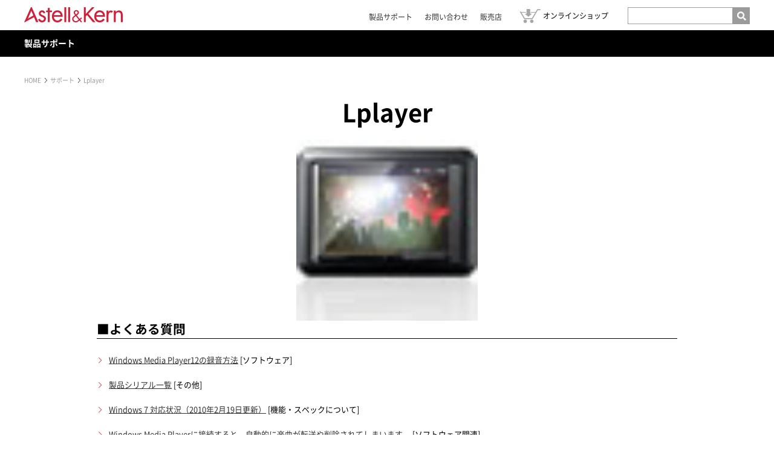

--- FILE ---
content_type: text/html
request_url: https://www.iriver.jp/support/product_39.php
body_size: 5587
content:
<!DOCTYPE html PUBLIC "-//W3C//DTD XHTML 1.0 Transitional//EN" "http://www.w3.org/TR/xhtml1/DTD/xhtml1-transitional.dtd">
<html xmlns="http://www.w3.org/1999/xhtml" lang="ja" xml:lang="ja" class="">

    <head>
        <meta http-equiv="content-language" content="ja" />
        <meta http-equiv="content-type" content="text/html; charset=UTF-8" />
        <meta http-equiv="content-style-type" content="text/css" />
        <meta http-equiv="content-script-type" content="text/javascript" />
        <meta name="viewport" content="width=device-width,maximum-scale=1" />


        <link rel="stylesheet" href="/_css/noto.css?v=180820" type="text/css" media="all" />
        <link rel="stylesheet" href="/_css/common.css?v=180820" type="text/css" media="all" />
        <link rel="stylesheet" href="/_css/component.css?v=200911" type="text/css" media="all" />
        <link rel="stylesheet" href="/_css/default.css?v=180820" type="text/css" media="all" />
        <link rel="stylesheet" href="/_css/global.css?v=180820" type="text/css" media="all" />
        <link rel="stylesheet" href="/_css/entry.css?v=180820" type="text/css" media="all" />
        <link rel="stylesheet" href="/_css/print.css" type="text/css" media="print" />

        <link rel="stylesheet" href="/_css/fontawesome-all.css" type="text/css" media="all">

        <script src="/_js/jquery-1.7.2.min.js" type="text/javascript"></script>
        <script src="/_js/common.js?v=180820" type="text/JavaScript"></script>
        <script src="/_js/smart-crossfade.js?v=180402" type="text/JavaScript"></script>
        <script src="/_js/jquery.matchHeight-min.js" type="text/JavaScript"></script>

        <script src="/_js/bxslider.js" type="text/javascript"></script>
        <link rel="stylesheet" href="/_css/bxslider.css?v=180402" type="text/css" media="all" />

        <meta name="description" content="Astell&Kernの国内向けオフィシャルサイトです。製品情報、サポート情報などを掲載しています。" />
        <meta name="keywords" content="Astell&Kern,iriver,アイリバー,Lyumo,MP3プレーヤー,デジタル,オーディオ,フォトフレーム,音楽, WMA,ogg,フラッシュメモリ,ポータブル,プレーヤー,ミュージック,サンリオ,ディズニー,ミッキー,ミニー,キティ,SANRIO,Disney" />
        <meta name="copyright" content="http:/www.iriver.jp/" />


<title>Lplayer｜お客様サポート｜Astell&Kern</title>

</head>

<body class="full">

<!-- #gWrapper -->
<div id="gWrapper" class="supportpage audio">
<div id="gWrapperInner">




<div id="fb-root"></div>
<script>(function(d, s, id) {
  var js, fjs = d.getElementsByTagName(s)[0];
  if (d.getElementById(id)) return;
  js = d.createElement(s); js.id = id;
  js.src = "//connect.facebook.net/ja_JP/all.js#xfbml=1";
  fjs.parentNode.insertBefore(js, fjs);
}(document, 'script', 'facebook-jssdk'));</script>

<!-- header -->
<div id="header">
    <div class="inner">
        <h1><a href="/"><img src="/_img/master/logo.png" width="163" alt="IRIVER Astell&Kern" class="pc" /><img src="/_img/master/logo_sp.png" alt="IRIVER Astell&Kern" class="sp" /></a></h1>

        <div class="header_navi">

            <!-- subNavi -->
            <ul id="subNavi">
                <li><a href="/support/">製品サポート</a></li>
                <li><a href="/contact/">お問い合わせ</a></li>
                <li><a href="/shop/">販売店</a></li>
            </ul>
            <!-- //subNavi -->

            <div class="shop_link">
                <a href="/#online_shop" class="label_link">オンラインショップ</a>
            </div>

            <!-- searchBox -->
            <div id="searchBox" class="pc">
                <form action="https://www.google.com/cse" id="cse-search-box">
                <p>
                <input type="hidden" name="cx" value="018179058088569292578:whe5gtb28gg" />
                <input type="hidden" name="ie" value="UTF-8" />
                <input type="text" name="q" value="" size="20" class="searchInput" /><input type="submit" name="" alt="検索" class="search_btn" /></p>
                </form>
            </div>
            <!-- //searchBox -->

        </div>

    </div>

    <div class="spmenu">
      <span></span>
      <span></span>
      <span></span>
    </div>
    <!-- #gNavisp -->
    <div id="gNaviSp">
    <ul>
        <li><a href="/#topics" class="label_link">TOPICS</a></li>
        <li><a href="/#news" class="label_link">NEWS</a></li>
        <li><a href="/#special_top" class="label_link">SPECIAL CONTENTS</a></li>
        <li><a href="/#online_shop" class="label_link">ONLINE SHOP<img src="/_img/master/icon_cart.png" width="34" /></a></li>
        <li class="search">
            <div id="searchBox" class="sp">
                <form action="https://www.google.com/cse" id="cse-search-box">
                <p>
                <input type="hidden" name="cx" value="018179058088569292578:whe5gtb28gg" />
                <input type="hidden" name="ie" value="UTF-8" />
                <input type="text" name="q" value="" size="20" class="searchInput" /><input type="submit" name="" alt="検索" class="search_btn" /></p>
                </form>
            </div>
        </li>
    </ul>
    <div class="overlay"></div>
    </div>
    <!-- /#gNaviSp -->

</div>
<!-- //header -->



<div id="makerNavi">
	<div class="inner">
		<div class="logo">
        <a href="/support/">製品サポート</a>
    </div>
	</div>
</div>

<!-- #gContainer -->
<div id="gContainer">


	<!-- contentHeader -->
	<div id="contentHeader">
	<ul id="pathNavi">
	<li><a href="/">HOME</a></li>
	<li><a href="/support/">サポート</a></li>
	<li>Lplayer</li>
	</ul>
	</div>
	<!-- //contentHeader -->

<!-- photo -->
<div class="support_photo">

	<h3>Lplayer</h3>
        <img src="/resources/products/39_0a0e7946fbd70761abae18fbc3b9125eb90888dc.jpg"  alt="" style="width:300px;" />
    
</div>
<!-- //photo -->

<div class=" support_box faq">
<h2>■よくある質問</h2>
<ul class="news mgb40 acs faqScroll">
        <li><span><a href="/support/faq_782.php">Windows Media Player12の録音方法</a> [ソフトウェア]</span></li>
        <li><span><a href="/support/faq_597.php">製品シリアル一覧</a> [その他]</span></li>
        <li><span><a href="/support/faq_774.php">Windows 7 対応状況（2010年2月19日更新）</a> [機能・スペックについて]</span></li>
        <li><span><a href="/support/faq_623.php">Windows Media Playerに接続すると、自動的に楽曲が転送や削除されてしまいます。</a> [ソフトウェア関連]</span></li>
        <li><span><a href="/support/faq_507.php">Windows Media Player11の録音方法</a> [ソフトウェア]</span></li>
        <li><span><a href="/support/faq_506.php">Windows Media Player10の録音方法</a> [ソフトウェア]</span></li>
        <li><span><a href="/support/faq_503.php">プレーヤーの電源が入らない。</a> [電源・充電関連]</span></li>
        <li><span><a href="/support/faq_550.php">テキストファイルが表示できません。文字化けします。</a> [画面表示について]</span></li>
        <li><span><a href="/support/faq_124.php">購入したばかりなのに、電池の持ちが標準の半分しか持ちません。</a> [電源・充電関連]</span></li>
        <li><span><a href="/support/faq_505.php">Windows Media Player9の録音方法</a> [ソフトウェア]</span></li>
        <li><span><a href="/support/faq_678.php">ファームウェアバージョンの確認方法-iriver製品-</a> [ファームウェアアップグレード]</span></li>
        <li><span><a href="/support/faq_58.php">iTunesで録音した音楽ファイルが再生できませせん。</a> [音楽再生関連]</span></li>
        <li><span><a href="/support/faq_201.php">パソコンが8cmサイズのCD-ROMに対応していないためiriver plus3がインストールできません。</a> [ソフトウェア関連]</span></li>
        <li><span><a href="/support/faq_736.php">iriverPlus3/iriverPlus4が起動しません。</a> [ソフトウェア関連]</span></li>
        <li><span><a href="/support/faq_67.php">プレーヤーが反応しなく（フリーズ）なりました。</a> [電源・充電関連]</span></li>
        <li><span><a href="/support/faq_125.php">コンセントから充電をすることは可能ですか？</a> [一般情報]</span></li>
        <li><span><a href="/support/faq_605.php">動画再生ファイル形式一覧</a> [音楽再生・動画再生]</span></li>
        <li><span><a href="/support/faq_80.php">USB充電以外でも充電可能ですか？</a> [操作全般]</span></li>
        <li><span><a href="/support/faq_218.php">iriver plus3を使って動画ファイルを変換する方法を教えてください。</a> [音楽再生・動画再生]</span></li>
        <li><span><a href="/support/faq_108.php">ノンストップCDなどの楽曲を曲間なしで録音したいのですがどうしたらいいですか？</a> [録音方法]</span></li>
        <li><span><a href="/support/faq_486.php">転送した音楽ファイルが文字化けする</a> [画面表示について]</span></li>
        <li><span><a href="/support/faq_572.php">USB認識しない</a> [パソコン認識・転送関連]</span></li>
        <li><span><a href="/support/faq_670.php">インストール中に「Windows ロゴテストに合格していません。」と表示されます。</a> [ソフトウェア関連]</span></li>
        <li><span><a href="/support/faq_196.php">録音した音声ファイル、FM放送をパソコンに保存する方法</a> [操作全般]</span></li>
        <li><span><a href="/support/faq_685.php">iriverPlus3が起動しません。エラーメッセージ「アプリケーションを正しく初期化できませんでした（０ｘｃ０００００２２）」　「iClassM.diiが見つからなかったためこのアプリケーションを開始できませんでした。」</a> [ソフトウェア関連]</span></li>
        <li><span><a href="/support/faq_707.php">iriverPlus3が起動しません。エラーメッセージ「smv.dllが見つからなかったため、アプリケーションを開始できませんでした」</a> [ソフトウェア関連]</span></li>
        <li><span><a href="/support/faq_2.php">DRM WMAとは何ですか？</a> [一般情報]</span></li>
        <li><span><a href="/support/faq_864.php">Windows8 対応状況 （ 2013年01月24日更新 ）</a> [一般情報]</span></li>
        <li><span><a href="/support/faq_680.php">iriverPlus3を使ったアルバムアートの編集方法</a> [機能別各種設定]</span></li>
        <li><span><a href="/support/faq_606.php">FMタイマー録音はできますか？</a> [機能・スペックについて]</span></li>
        <li><span><a href="/support/faq_598.php">製品シリアル（パッケージ）</a> [一般情報]</span></li>
        <li><span><a href="/support/faq_727.php">iriverPlus3にビデオタブがありません。</a> [ソフトウェア関連]</span></li>
        <li><span><a href="/support/faq_686.php">パソコンに接続した時に充電マークが表示しません。充電マークの確認方法</a> [操作全般]</span></li>
        <li><span><a href="/support/faq_498.php">楽曲がunknown表示になる </a> [音楽再生関連]</span></li>
        <li><span><a href="/support/faq_610.php">プログレッシブJPEGに対応していますか。</a> [一般情報]</span></li>
        <li><span><a href="/support/faq_543.php">may be disabledと表示され再生出来ない</a> [音楽再生関連]</span></li>
        <li><span><a href="/support/faq_594.php">ブックマークの削除方法</a> [操作全般]</span></li>
        <li><span><a href="/support/faq_595.php">連続FM録音時間について</a> [機能・スペックについて]</span></li>
        <li><span><a href="/support/faq_767.php">スピーカーの充電がすぐに切れてしまいます。</a> [電源・充電関連]</span></li>
        <li><span><a href="/support/faq_737.php">My iriverからダウンロードした初期データに動画ファイルが入っていません。</a> [その他]</span></li>
    </ul>
</div>



<ul class="supportSubContentsList">
    <li>■<a href="/support/rule.php">製品保証規定</a></li>
    <li>■<a href="/support/repair2.php">故障かな?と思ったら</a></li>
    <li>■<a href="/support/repair.php">修理サービスについて</a></li>
</ul>


<p class="aC mgb25 supporttxt">問題が解決しない場合はサポート・お問い合わせフォームよりお問い合わせ下さい。</p>
<p class="aC"><a href="/support/form.php" class="support_btn">サポート・お問い合わせフォーム</a></p>


</div>
<!-- /#gContainer -->



<div class="pageTop"><a href="#gWrapper" class="label_link"><img src="/_img/master/pagetop.png" width="50" height="50"
            alt="ページトップへ" class="pc" /><img src="/_img/master/pagetop_sp.png" class="sp" /></a></div>

<!-- footer -->
<div id="footer">

    <ul class="sns clearfix">
        <li><a href="https://x.com/AstellnKern_jp" target="_blank"><img src="/_img/master/sns_x.png"
                    width="22"></a></li>
        <li><a href="https://www.facebook.com/iriver.jp" target="_blank"><img src="/_img/master/sns_facebook_secondary.png"
                    width="24"></a></li>
    </ul>
    <div id="footerNavis" class="clearfix">
        <div class="sp_left">
            <ul class="fNavi">
                <li class="level01"><span>製品</span></li>
                <li><a href="/products/#b_1" class="label_link">ポータブルプレーヤー</a></li>
                <li><a href="/products/#b_2" class="label_link">ヘッドホン＆イヤホン</a></li>
                <li><a href="/products/#b_3" class="label_link">ホームオーディオ</a></li>
                <li><a href="/products/#b_6" class="label_link">その他</a></li>
            </ul>
            <ul class="fNavi">
                <li class="level02 mgt0"><a href="/support/">製品サポート</a></li>
                <li class="level02"><a href="/contact/">お問い合わせ</a></li>
                <li class="level01 pc"><span>Astell&amp;Kern公式直販サイト</span></li>
                <li class="pc"><a href="http://www.akiba-eshop.jp/" target="_blank">アキハバラe市場</a></li>
                <li class="pc"><a href="http://www.rakuten.co.jp/akiba-eshop/" target="_blank">アキハバラe市場 楽天市場支店</a></li>
            </ul>
        </div>
        <div class="sp_right">
            <ul class="fNavi sp">
                <li class="level01"><span>Astell&amp;Kern公式直販サイト</span></li>
                <li><a href="http://www.akiba-eshop.jp/" target="_blank">アキハバラe市場</a></li>
                <li><a href="http://www.rakuten.co.jp/akiba-eshop/" target="_blank">アキハバラe市場 楽天市場支店</a></li>
            </ul>
            <ul class="fNavi mgr0">
                <li class="level01"><span>プレスルーム</span></li>
                <li><a href="/press/contact.php">広報へのお問い合わせ</a></li>
                <li><a href="/press/dl.php">製品画像ダウンロード</a></li>
                <li class="level02"><a href="/policy/">ご利用案内</a></li>
                <li class="level02"><a href="/company/">会社情報</a></li>
            </ul>
        </div>
    </div>

    <div class="copy">Copyright © aiuto, All rights reserved. </div>

</div>
<!-- //footer -->

<div class="gray"></div>


<script src="https://ssl.google-analytics.com/urchin.js" type="text/javascript">

</script>

<script type="text/javascript">
_uacct = "UA-2227828-4";

urchinTracker();
</script>


<!-- Global site tag (gtag.js) - Google Analytics -->
<script async src=https://www.googletagmanager.com/gtag/js?id=G-NMPNLB14PX></script>
<script>
window.dataLayer = window.dataLayer || [];

function gtag() {
    dataLayer.push(arguments);
}
gtag('js', new Date());

gtag('config', 'G-NMPNLB14PX');
</script>

<!-- Google Tracker -->

<script type="text/javascript">
var gaJsHost = (("https:" == document.location.protocol) ? "https://ssl." : "http://www.");

document.write(unescape("%3Cscript src='" + gaJsHost +
    "google-analytics.com/ga.js' type='text/javascript'%3E%3C/script%3E"));
</script>

<script type="text/javascript">
try {

    var pageTracker = _gat._getTracker("UA-2227828-5");

    pageTracker._trackPageview();

} catch (err) {}
</script>

<!-- Google tracker -->





</div>
</div>
<!-- /#gWrapper -->


<script type="text/javascript" >
<!--
youAreHere("navi02");
//-->
</script>

</body>
</html>

--- FILE ---
content_type: text/css
request_url: https://www.iriver.jp/_css/default.css?v=180820
body_size: 3668
content:
@charset "utf-8";
/*
 * default.css
 *
 *  version --- 1.0
 *  updated --- 2012/09/1
 */

/* Reset
------------------------------------------------------------------*/
html{
	overflow-y:scroll;
}

html, body, div, span, applet, object, iframe,
h1, h2, h3, h4, h5, h6, p, blockquote, pre,
a, abbr, acronym, address, big, cite, code,
del, dfn, em, font, img, ins, kbd, q, s, samp,
small, strike, strong, sub, sup, tt, var,
b, u, i, center,
dl, dt, dd, ol, ul, li,
fieldset, form, label, legend,
table, caption, tbody, tfoot, thead, tr, th, td {
	margin: 0;
	padding: 0;
	font-weight: normal;
	font-style: normal;
}


/* font reset */
body{
	font:13px/1.331 'Noto Sans Japanese', "ヒラギノ角ゴPro W3", "Hiragino Kaku Gothic Pro", Osaka, "メイリオ", Meiryo, "ＭＳ Ｐゴシック", "MS PGothic", Arial, Helvetica, Verdana, sans-serif;
	/*font:13px/1.231 arial,helvetica,clean,sans-serif;*/
	*font-size:small;
	*font:x-small;
	padding: 50px 0 0px 0;

}

* html body {	/* for IF6 */
	font-family: "ＭＳ Ｐゴシック","MS PGothic",Sans-Serif;
	overflow: hidden;
}
* html div#gContainer{
	height: 100%;
	overflow: auto;
}
ul{
	*list-style-position: outside !important;
}

select,input,button,textarea{
	font:99% arial,helvetica,clean,sans-serif;
}


pre,code,kbd,samp,tt{
	font-family:monospace;
	*font-size:108%;
	line-height:100%;
}


/* font size ---*/
#gWrapper{
	font-size:100%;
	line-height: 1.7;
}

p, blockquote, pre, dl, ol, ul, th, td{
	font-size:99%;
}
ul, ol, dl{
	list-style-position: outside;
}
.supp{
	font-size:85%;
}

h1 p, h2 p, h3 p, h4 p, h5 p, h6 p, p p, blockquote p, pre p, dl p, ol p, ul p, th p, td p, dd p, dt p{
	font-size:100%;
}

h1, h2, h3, h4, h5, h6 {
	font-family: 'Noto Sans Japanese bold';
	font-weight: bold;
}
.fs10{ font-size:80%}

.fs11{ font-size:85%}
.fs12{ font-size:93%}
.fs13{ font-size:100%}
.fs14{ font-size:108%}
.fs15{ font-size:116%}
.fs16{ font-size:123.1%}
.fs17{ font-size:131%}
.fs18{ font-size:138.5%}
.fs19{ font-size:146.5%}
.fs20{ font-size:153.9%}
.fs21{ font-size:161.6%}
.fs22{ font-size:167%}
.fs23{ font-size:174%}
.fs24{ font-size:182%}
.fs25{ font-size:189%}
.fs26{ font-size:197%}


/* Base Link
------------------------------------------------------------------*/
a{
	color:#333333;
	text-decoration: none;
}

a:hover{
	color:#cf1f39;
	text-decoration:none;
}

a.underline{
	text-decoration:underline;
}

a.underline:hover{
	text-decoration:none;
}

a.uNone{
	text-decoration:none ! important;
}
a.uLine{
	text-decoration:underline ! important;
}

active,
a:focus{
	outline:none;
}

/*Image Hover*/
a:hover img.hover,
span:hover img.hover{
	opacity:0.8;
	filter:alpha(opacity=80);
	-ms-filter: "alpha( opacity=80 )";
}


/* Basic elements
------------------------------------------------------------------*/
img {
	border: none;
	-ms-interpolation-mode: bicubic; /* IE7 Resize with html */
}

img {
	border: none;
	-ms-interpolation-mode: bicubic; /* IE7 Resize with html */
	max-width: 100%;
	height: auto;
	}

a:hover img {
	opacity: .5;
	-webkit-opacity: .5;
	-moz-opacity: .5;
	filter: alpha(opacity=50);	/* IE lt 8 */
	-ms-filter: "alpha(opacity=50)"; /* IE 8 */
}

a:hover img.swap {
	opacity: 1;
	-webkit-opacity: 1;
	-moz-opacity: 1;
	filter: alpha(opacity=100);	/* IE lt 8 */
	-ms-filter: "alpha(opacity=100)"; /* IE 8 */
}

a img {
	-webkit-transition: opacity .5s ease-out;
	-moz-transition: opacity .5s ease-out;
	-ms-transition: opacity .5s ease-out;
	transition: opacity .5s ease-out;
}
a img.swap {
	-webkit-transition: opacity 0s ease-out;
	-moz-transition: opacity 0s ease-out;
	-ms-transition: opacity 0s ease-out;
	transition: opacity 0s ease-out;
}

strong{
	font-family: 'Noto Sans Japanese bold';
	font-weight:bold;
}

strong.red{
	font-family: 'Noto Sans Japanese bold';
	font-weight:bold;
	color:#cc0000;
}

em{
	font-family: 'Noto Sans Japanese bold';
	font-weight:bold;
}

div {
	box-sizing: border-box;
}

p{
	margin:0 0 15px 0;
}
ul{
	margin:0 0 0px 0;
	list-style: none;
}
dl{
	margin:0 0 0px 0;
}
dl dt{
	margin:0 0 0px 0;
}
dl dt a{
	font-family: 'Noto Sans Japanese bold';
	font-weight: bold;
}
dl dd{
	margin:0 0 0px 0px;
}

hr {
   border-color: #ccc;
   border-style: dotted;
   border-width: 1px 0px 0px 0px;
   height: 1px;
   margin:30px 0 ! important;
}

hr.solid{
   border-style: solid;
}

.vM{
	vertical-align:middle;
}

table {
	border-collapse:collapse;
	border-spacing:0;
	empty-cells:show;
	font-size:inherit;
	font:100%;
}

/* clearfix */
.clearfix:after {
  visibility: hidden;
  display: block;
  font-size: 0;
  content: " ";
  clear: both;
  height: 0;
}
* html .clearfix {zoom: 1;}
*:first-child+html .clearfix {zoom: 1;}


.note{
	padding-left:12px;
	text-indent:-12px;
}



/* Form */
input{
}

select option{
	padding-right:15px;
}

* html select option{
	padding-right:0;
	_padding-right:15px;
}

label{
	cursor: pointer;
}

fieldset{
	border:none;
}




/* Snippet
------------------------------------------------------------------*/
img.b,
img.boxPart,
.b{
	display:block;
}

th,td{
	vertical-align: top;
	text-align:left;
}

.floatRight,
.fR{
	float:right;
	display:inline;
}

.floatLeft,
.fL{
	float:left;
	display:inline;
}

.ul-fL li{
	float:left;
	display:inline;
}
.ul-fR li{
	float:right;
	display:inline;
}


.leftImg,
.iL{
	float:left;
	display:inline;
	margin:0 10px 5px 0;
}

.rightImg,
.iR{
	float:right;
	display:inline;
	margin:0 0 5px 10px;
}


.clear,
.clearCol{
	clear: both;
	font: 1px/1px monospace;
}

.alignRight,
.aR{
	text-align:right;
}

.alignCenter,
.aC{
	text-align:center;
}

.alignLeft,
.aL{
	text-align:left !important;
}

.none{
	display:none;
}
.relative{
	position:relative;
}
.absolute{
	position:absolute;
}


/* width */
.w10{
	width: 10px;
}
.w30{
	width: 30px;
}
.w50{
	width: 50px;
}
.w100{
	width: 100px;
}
.p10{
	width:10% !important;
}
.p20{
	width:20% !important;
}
.p30{
	width:30% !important;
}
.p40{
	width:40% !important;
}
.p50{
	width:50% !important;
}
.p80{
	width:80%;
}
.p100{
	width:100%;
}

/* font-size */
.fs10{ font-size:80%}
.fs11{ font-size:85%}
.fs12{ font-size:93%}
.fs13{ font-size:100%}
.fs14{ font-size:108%}
.fs15{ font-size:116%}
.fs16{ font-size:123.1%}
.fs17{ font-size:131%}
.fs18{ font-size:138.5%}
.fs19{ font-size:146.5%}
.fs20{ font-size:153.9%}
.fs21{ font-size:161.6%}
.fs22{ font-size:167%}
.fs23{ font-size:174%}
.fs24{ font-size:182%}
.fs25{ font-size:189%}
.fs26{ font-size:197%}

/* margin */
.mgl0{margin-left:0px   !important;}
.mgl5{margin-left:5px   !important;}
.mgl10{margin-left:10px   !important;}
.mgl15{margin-left:15px   !important;}
.mgl20{margin-left:20px   !important;}
.mgl25{margin-left:25px   !important;}
.mgl30{margin-left:30px   !important;}
.mgl35{margin-left:35px   !important;}
.mgl40{margin-left:40px   !important;}
.mgl45{margin-left:45px   !important;}
.mgl50{margin-left:50px   !important;}
.mgl55{margin-left:55px   !important;}
.mgl60{margin-left:60px   !important;}
.mgl65{margin-left:65px   !important;}
.mgl70{margin-left:70px   !important;}
.mgl75{margin-left:75px   !important;}
.mgl80{margin-left:80px   !important;}
.mgl85{margin-left:85px   !important;}
.mgl90{margin-left:90px   !important;}
.mgl95{margin-left:95px   !important;}
.mgl100{margin-left:100px   !important;}

.mgr0{margin-right:0px   !important;}
.mgr5{margin-right:5px   !important;}
.mgr10{margin-right:10px   !important;}
.mgr15{margin-right:15px   !important;}
.mgr20{margin-right:20px   !important;}
.mgr25{margin-right:25px   !important;}
.mgr30{margin-right:30px   !important;}
.mgr35{margin-right:35px   !important;}
.mgr40{margin-right:40px   !important;}
.mgr45{margin-right:45px   !important;}
.mgr50{margin-right:50px   !important;}
.mgr55{margin-right:55px   !important;}
.mgr60{margin-right:60px   !important;}
.mgr65{margin-right:65px   !important;}
.mgr70{margin-right:70px   !important;}
.mgr75{margin-right:75px   !important;}
.mgr80{margin-right:80px   !important;}
.mgr85{margin-right:85px   !important;}
.mgr90{margin-right:90px   !important;}
.mgr95{margin-right:95px   !important;}
.mgr100{margin-right:100px   !important;}

.mgrM5{margin-right:-5px   !important;}
.mgrM10{margin-right:-10px   !important;}
.mgrM15{margin-right:-15px   !important;}
.mgrM20{margin-right:-20px   !important;}
.mgrM25{margin-right:-25px   !important;}
.mgrM30{margin-right:-30px   !important;}
.mgrM35{margin-right:-35px   !important;}
.mgrM40{margin-right:-40px   !important;}
.mgrM45{margin-right:-45px   !important;}
.mgrM50{margin-right:-50px   !important;}
.mgrM55{margin-right:-55px   !important;}
.mgrM60{margin-right:-60px   !important;}
.mgrM65{margin-right:-65px   !important;}
.mgrM70{margin-right:-70px   !important;}
.mgrM75{margin-right:-75px   !important;}
.mgrM80{margin-right:-80px   !important;}
.mgrM85{margin-right:-85px   !important;}
.mgrM90{margin-right:-90px   !important;}
.mgrM95{margin-right:-95px   !important;}
.mgrM100{margin-right:-100px   !important;}

.mgt0{margin-top:0px   !important;}
.mgt5{margin-top:5px   !important;}
.mgt10{margin-top:10px   !important;}
.mgt15{margin-top:15px   !important;}
.mgt20{margin-top:20px   !important;}
.mgt25{margin-top:25px   !important;}
.mgt30{margin-top:30px   !important;}
.mgt35{margin-top:35px   !important;}
.mgt40{margin-top:40px   !important;}
.mgt45{margin-top:45px   !important;}
.mgt50{margin-top:50px   !important;}
.mgt55{margin-top:55px   !important;}
.mgt60{margin-top:60px   !important;}
.mgt65{margin-top:65px   !important;}
.mgt70{margin-top:70px   !important;}
.mgt75{margin-top:75px   !important;}
.mgt80{margin-top:80px   !important;}
.mgt85{margin-top:85px   !important;}
.mgt90{margin-top:90px   !important;}
.mgt95{margin-top:95px   !important;}
.mgt100{margin-top:100px   !important;}

.mgb0{margin-bottom:0px   !important;}
.mgb5{margin-bottom:5px   !important;}
.mgb10{margin-bottom:10px   !important;}
.mgb15{margin-bottom:15px   !important;}
.mgb20{margin-bottom:20px   !important;}
.mgb25{margin-bottom:25px   !important;}
.mgb30{margin-bottom:30px   !important;}
.mgb35{margin-bottom:35px   !important;}
.mgb40{margin-bottom:40px   !important;}
.mgb45{margin-bottom:45px   !important;}
.mgb50{margin-bottom:50px   !important;}
.mgb55{margin-bottom:55px   !important;}
.mgb60{margin-bottom:60px   !important;}
.mgb65{margin-bottom:65px   !important;}
.mgb70{margin-bottom:70px   !important;}
.mgb75{margin-bottom:75px   !important;}
.mgb80{margin-bottom:80px   !important;}
.mgb85{margin-bottom:85px   !important;}
.mgb90{margin-bottom:90px   !important;}
.mgb95{margin-bottom:95px   !important;}
.mgb100{margin-bottom:100px   !important;}

.mg0{margin:0px   !important;}
.mg5{margin:5px   !important;}
.mg10{margin:10px   !important;}
.mg15{margin:15px   !important;}
.mg20{margin:20px   !important;}
.mg25{margin:25px   !important;}
.mg30{margin:30px   !important;}
.mg35{margin:35px   !important;}
.mg40{margin:40px   !important;}
.mg45{margin:45px   !important;}
.mg50{margin:50px   !important;}


/* padding */
.pdl0{padding-left:0px   !important;}
.pdl5{padding-left:5px   !important;}
.pdl10{padding-left:10px   !important;}
.pdl15{padding-left:15px   !important;}
.pdl20{padding-left:20px   !important;}
.pdl25{padding-left:25px   !important;}
.pdl30{padding-left:30px   !important;}
.pdl35{padding-left:35px   !important;}
.pdl40{padding-left:40px   !important;}
.pdl45{padding-left:45px   !important;}
.pdl50{padding-left:50px   !important;}
.pdl55{padding-left:55px   !important;}
.pdl60{padding-left:60px   !important;}
.pdl65{padding-left:65px   !important;}
.pdl70{padding-left:70px   !important;}
.pdl75{padding-left:75px   !important;}
.pdl80{padding-left:80px   !important;}
.pdl85{padding-left:85px   !important;}
.pdl90{padding-left:90px   !important;}
.pdl95{padding-left:95px   !important;}
.pdl100{padding-left:100px   !important;}

.pdr0{padding-right:0px   !important;}
.pdr5{padding-right:5px   !important;}
.pdr10{padding-right:10px   !important;}
.pdr15{padding-right:15px   !important;}
.pdr20{padding-right:20px   !important;}
.pdr25{padding-right:25px   !important;}
.pdr30{padding-right:30px   !important;}
.pdr35{padding-right:35px   !important;}
.pdr40{padding-right:40px   !important;}
.pdr45{padding-right:45px   !important;}
.pdr50{padding-right:50px   !important;}
.pdr55{padding-right:55px   !important;}
.pdr60{padding-right:60px   !important;}
.pdr65{padding-right:65px   !important;}
.pdr70{padding-right:70px   !important;}
.pdr75{padding-right:75px   !important;}
.pdr80{padding-right:80px   !important;}
.pdr85{padding-right:85px   !important;}
.pdr90{padding-right:90px   !important;}
.pdr95{padding-right:95px   !important;}
.pdr100{padding-right:100px   !important;}

.pdt0{padding-top:0px   !important;}
.pdt5{padding-top:5px   !important;}
.pdt10{padding-top:10px   !important;}
.pdt15{padding-top:15px   !important;}
.pdt20{padding-top:20px   !important;}
.pdt25{padding-top:25px   !important;}
.pdt30{padding-top:30px   !important;}
.pdt35{padding-top:35px   !important;}
.pdt40{padding-top:40px   !important;}
.pdt45{padding-top:45px   !important;}
.pdt50{padding-top:50px   !important;}
.pdt55{padding-top:55px   !important;}
.pdt60{padding-top:60px   !important;}
.pdt65{padding-top:65px   !important;}
.pdt70{padding-top:70px   !important;}
.pdt75{padding-top:75px   !important;}
.pdt80{padding-top:80px   !important;}
.pdt85{padding-top:85px   !important;}
.pdt90{padding-top:90px   !important;}
.pdt95{padding-top:95px   !important;}
.pdt100{padding-top:100px   !important;}

.pdb0{padding-bottom:0px   !important;}
.pdb5{padding-bottom:5px   !important;}
.pdb10{padding-bottom:10px   !important;}
.pdb15{padding-bottom:15px   !important;}
.pdb20{padding-bottom:20px   !important;}
.pdb25{padding-bottom:25px   !important;}
.pdb30{padding-bottom:30px   !important;}
.pdb35{padding-bottom:35px   !important;}
.pdb40{padding-bottom:40px   !important;}
.pdb45{padding-bottom:45px   !important;}
.pdb50{padding-bottom:50px   !important;}
.pdb55{padding-bottom:55px   !important;}
.pdb60{padding-bottom:60px   !important;}
.pdb65{padding-bottom:65px   !important;}
.pdb70{padding-bottom:70px   !important;}
.pdb75{padding-bottom:75px   !important;}
.pdb80{padding-bottom:80px   !important;}
.pdb85{padding-bottom:85px   !important;}
.pdb90{padding-bottom:90px   !important;}
.pdb95{padding-bottom:95px   !important;}
.pdb100{padding-bottom:100px   !important;}

.pd0{padding:0px   !important;}
.pd5{padding:5px   !important;}
.pd10{padding:10px   !important;}
.pd15{padding:15px   !important;}
.pd20{padding:20px   !important;}
.pd25{padding:25px   !important;}
.pd30{padding:30px   !important;}
.pd35{padding:35px   !important;}
.pd40{padding:40px   !important;}
.pd45{padding:45px   !important;}
.pd50{padding:50px   !important;}


--- FILE ---
content_type: text/css
request_url: https://www.iriver.jp/_css/entry.css?v=180820
body_size: 2426
content:
.entry {
	margin-top:15px;
}

.entry a{
	text-decoration:underline;
}

.entry a:hover{
	text-decoration:none;
}
.entry h3 {
    box-sizing: border-box;
	background-image: none;
	font-size: 18px;
	margin-bottom: 15px;
	border-left: 7px solid #000;
	padding: 5px 0 5px 10px;
	line-height: 1.4;
	padding-bottom: 0\9; /* IE10以下 */
	padding-top: 8px\9; /* IE10以上 */
}
.entry h4 {
	margin:15px 0;
	border-bottom:1px solid #cccccc;
	font-size:108%;
	font-weight:bold;
	clear:both;
}

.entry h5 {
	font-size:108%;
	font-weight:bold;
	margin-bottom:10px;
	color:#b5b5b5;
}
.entry strong span{
	font-weight:bold;
}

.entry em{
	font-style:italic;
	font-weight:normal;
}
.entry ul li{
	list-style-type:disc;
	margin:5px 0 0 26px;
}
.entry ol li{
	margin:5px 0 0 30px;
}

.entry table caption{
	text-align:left;
	padding:5px;
}
.entry table th{
	background-color:#E7E7E7;
	border-collapse:collapse;
	border-color: #999;
	padding:5px;
}

.entry table td{
	border-collapse:collapse;
	border-color:#CCC;
	padding:5px;
}
@media only screen and (max-width: 767px) {
	.entry img{
		max-width: 100%;
		height: auto !important;
	}
	.entry table{
		width: 100% !important;
	}
	.entry table th,.entry table td{
		font-size: 0.7rem;
		white-space: normal !important;
	}
	.entry iframe{
		width: 100%;
		height: auto;
	}
	.entry .responsive table {
		width: 100%;
		border: 2px solid #666;
		border-top: none;
	}
	.entry .responsive table th,.entry .responsive table td {
		display: block;
		border-bottom: none;
		border-left: none;
		border-right: none;
	}
	.entry .responsive table tr > *:first-child {
		background-color: #eee;
		border-top: 2px solid #666;
		font-weight: bold;
	}
}

/* For modern browsers */
.freeArea:before,
.freeArea:after {
    content:"";
    display:block;
    overflow:hidden;
}

.freeArea:after {
    clear:both;
}

/* For IE 6/7 (trigger hasLayout) */
.freeArea {
    zoom:1;
}

/* AK100 */
.freeArea img{
	margin-right:8px;
}
.pdf {
	width:220px;
	border:1px solid #666666;
	padding:10px;
	font-size:80%;
	color:#ffffff;
	margin-left:auto;
	margin-right:auto;
}
.iconArea{
	margin-top:30px;
}
.iconArea img{
	float:left;
}
.pdf {
	float:right;
}
.rightBox {
	float:right;
	width:340px;
	margin-left:20px;
}
.leftBox {
	float:left;
	width:300px;
	margin-right:20px;
}
@media only screen and (max-width: 767px) {
	.rightBox {
		float:none;
		width:100%;
		margin:0 0 15px 0;
	}
	.leftBox {
		float:none;
		width:100%;
		margin:0 0 15px 0;
	}
}
.AK strong, .medialist strong{
	color:#FFF !important;
}
.AK a{
	color:#EB8A32 !important;
}
.AK th{
	background-color:#333333 !important;
}
.AK td{
	background-color:#666666 !important;
}
.ak h3{
	background:none;
	color: #E6465F;
	border-bottom:1px solid #666666;
	border-left:none;
	font-weight:bold;
	font-size:122%;
	padding-left:0;
	padding-bottom:0;
}

.AK h4{
	border:none;
	border-left:5px solid #EB8A32;
	padding-left:10px;
	border-bottom:none;
}
.AK h5{
	color: #F3DA9E;
}


.AK .border {
	border:4px solid #666666;
	padding:10px 15px;
}
.AK .disc {
	float:left;
	width:500px;
}
.AK .download dt{
	float:left;
	width:400px;
}
.AK .download dd{
	float:left;
	width:400px;
}
.AK .download li{
	float:left;
	list-style:none;
}
@media only screen and (max-width: 767px) {
	.AK .disc {
		float:none;
		width:100%;
	}
	.AK .download dt{
		float:none;
		width:100%;
	}
	.AK .download dd{
		float:none;
		width:100%;
	}
	.AK .download li{
		float:none;
	}
}

.AK .setBox {
	width:270px;
	float:left;
	margin-right:20px;
}
.AK .setBox img{
	margin-bottom:10px;
}
.AK .setBox2 {
	width:480px;
	float:left;
	margin-bottom:20px;
	font-size:88%;
	border:1px solid #999999;
	padding:10px;
}
.AK .setBox2 p{
	margin-bottom:0;
}
@media only screen and (max-width: 767px) {
	.AK .setBox {
		width:100%;
		float:none;
		margin-right:0;
	}
	.AK .setBox img{
		margin-bottom:10px;
	}
	.AK .setBox2 {
		width:100%;
		float:none;
	}
	.AK .setBox2 p{
		margin-bottom:0;
	}
}

.medialist dt{
	float:left;
	clear:left;
	margin:0 20px 20px 0;
}
.medialist dd{
	min-height:90px;
}
.medialist a{
	color:#EB8A32 !important;
}
dd{
	margin-bottom:20px !important;
}

.border_pr {
	border: 1px #999999 solid;
	border-collapse: collapse;
	font-weight: bold;
	padding: 4px;
}


.ak .layout td,
.ak .layout th{
	background:#000 ! important;
}

.ak strong{
	color:#fff;
}

.entry table.layout,
.entry table.layout td,
.entry table.layout th{
	border:none;
	padding:0;
}





.entry .float_l{
	float:left;
	display:inline;
}


.et_leftImg{
	float:left;
	display: inline;
	margin: 0 10px 5px 0;
}

.et_rightImg{
	float:right;
	display: inline;
	margin: 0 0px 5px 10px;
}
@media only screen and (max-width: 767px) {
	.et_leftImg{
		float:none;
		display: block;
		margin: 0 auto 20px auto;
	}
	.et_rightImg{
		float:none;
		display: block;
		margin: 0 auto 20px auto;
	}
	.et_leftImg img,.et_rightImg img{
		max-width: 100%;
		height: auto;
	}
}

.et_box01{
	border: 1px solid #ccc;
	padding: 10px;
	margin: 0 0 20px 0;
}

.ak .et_box01{
	border: 1px solid #fff;
	padding: 10px;
	margin: 0 0 20px 0;
}

.et_ColBox{

}



.et_imgSideTxt{
	overflow: hidden;
}

.et_cols{
	margin:0 -20px 30px 0;
	width: 690px;
}

.et_colsIn{
	width: 710px;
	overflow: hidden;
	_zoom: 1;
}

.et_cols .col{
	float:left;
	display: inline;
	margin:0 20px 0 0;
}

.et_cols.col2 .col{
	width:305px;
}

.et_cols.col3 .col{
	width:196px;
}

.et_cols.col4 .col{
	width:142px;
}
@media only screen and (max-width: 767px) {
	.et_cols{
		margin:0 auto 20px auto;
		width: 100%;
	}
	.et_colsIn{
		width: 100%;
	}
	.bg_2 .et_colsIn{
		width: 100%;
	}
	.et_cols .col{
		float:none;
		display: block;
		margin:0 0 10px 0;
	}

	.et_cols.col2 .col{
		width:100%;
	}

	.et_cols.col3,.et_cols.col4 {
		display: -webkit-box;
		display: -ms-flexbox;
		display: -webkit-flex;
		display: flex;
		-ms-flex-wrap: wrap;
		-webkit-flex-wrap: wrap;
		flex-wrap: wrap;
		justify-content: space-between;
	}
	.et_cols.col3 .col,.et_cols.col4 .col{
		width:49%;
	}
}

#gMainBody.full .et_cols{
	margin:0 -20px 30px 0;
  width:950px;
}
#gMainBody.full .et_colsIn{
	width: auto;
}
#gMainBody.full .et_cols.col2{
	width:950px;
	margin:0 -40px 30px 0;
}
#gMainBody.full .et_cols.col2 .et_colsIn{
	width: 990px;
}
#gMainBody.full .et_cols.col2 .col{
	width:455px;
	margin:0 40px 0 0;
}
#gMainBody.full .et_cols.col3{
	width:950px;
	margin:0 -25px 30px 0;
}
#gMainBody.full .et_cols.col3 .et_colsIn{
	width: 975px;
}
#gMainBody.full .et_cols.col3 .col{
	width:300px;
	margin:0 25px 0 0;
}
#gMainBody.full .et_cols.col4{
	width:950px;
	margin:0 -20px 30px 0;
}
#gMainBody.full .et_cols.col4 .et_colsIn{
	width: 970px;
}
#gMainBody.full .et_cols.col4 .col{
	width:222px;
	margin:0 20px 0 0;
}

body.ak #gMainBody.full .et_cols{
	margin:0 -20px 30px 0;
	width:930px;
}
body.ak #gMainBody.full .et_colsIn{
	width:950px;
}
body.ak #gMainBody.full .et_cols .col{
	float:left;
	display: inline;
	margin:0 20px 0 0;
}
body.ak #gMainBody.full .et_cols.col2{
	width:930px;
	margin:0 -20px 30px 0;
}
body.ak #gMainBody.full .et_cols.col2 .et_colsIn{
	width: 950px;
}
body.ak #gMainBody.full .et_cols.col2 .col{
	width:455px;
	margin:0 20px 0 0;
}
body.ak #gMainBody.full .et_cols.col3{
	width:930px;
	margin:0 -10px 30px 0;
}
body.ak #gMainBody.full .et_cols.col3 .et_colsIn{
	width: 940px;
}
body.ak #gMainBody.full .et_cols.col3 .col{
	width:300px;
	margin:0 10px 0 0;
}
body.ak #gMainBody.full .et_cols.col4{
	width:930px;
	margin:0 -14px 30px 0;
}
body.ak #gMainBody.full .et_cols.col4 .et_colsIn{
	width: 944px;
}
body.ak #gMainBody.full .et_cols.col4 .col{
	width:222px;
	margin:0 14px 0 0;
}
@media only screen and (max-width: 767px) {
	.full .et_cols{
		margin:0 auto 20px auto;
		width: 100% !important;
	}

	.full .et_colsIn{
		width: 100% !important;
	}

	.full .bg_2 .et_colsIn{
		width: 100% !important;
	}

	.full .et_cols .col{
		float:none !important;
		display: block !important;
		margin:0 0 10px 0 !important;
	}

	.full .et_cols.col2 .col{
		width: 100% !important;
	}

	.full .et_cols.col3 .col{
		width: 100% !important;
	}

	/*写真を並べるレイアウト用に4Columnのみ特殊*/
	.full .et_cols.col4{
		display: -webkit-box;
		display: -ms-flexbox;
		display: -webkit-flex;
		display: flex;
		-ms-flex-wrap: wrap;
		-webkit-flex-wrap: wrap;
		flex-wrap: wrap;
		justify-content: space-between;
	}

	.full .et_cols.col4 .col{
		width:49% !important;
		margin-right: 0 !important;
	}
}

.AK70MKIIImgs{
    margin:30px 0 0 0;
}

.AK70MKIIImgs p{
    float:left;
    margin-right:40px;
}


--- FILE ---
content_type: text/css
request_url: https://www.iriver.jp/_css/print.css
body_size: 97
content:
@charset "utf-8";
/*
 * print.css
 *
 *  version --- 1.0
 *  updated --- 2012/06/13
 */


--- FILE ---
content_type: application/javascript
request_url: https://www.iriver.jp/_js/common.js?v=180820
body_size: 4197
content:
//---------------------------------------------------------------
// ++common.js++
//---------------------------------------------------------------
//POPUP ############

//�ėpPOPUP
//<a href="javascript:popUp('url','�^�C�g��','toolbar=no,location=no,status=no,menubar=yes,scrollbars=yes,resizable=no,width=678,height=750')" >�J��</a>
function popUp(theURL,winName,features) {
	window.open(theURL,winName,features);
}
function popUp01(){
	window.open('url','','toolbar=no,location=no,status=no,menubar=yes,scrollbars=yes,resizable=no,width=620,height=570');
}


//PAGETOP ############

jQuery(document).ready(function(){
	if ($(window).width() > 768) {
		jQuery('a[href*=#]').click(function() {
				if (location.pathname.replace(/^\//,'') == this.pathname.replace(/^\//,'') && location.hostname == this.hostname) {
						var $target = jQuery(this.hash);
						$target = $target.length && $target || jQuery('[name=' + this.hash.slice(1) +']');
						if ($target.length) {
								var targetOffset = $target.offset().top -100;
								jQuery('html,body').animate({ scrollTop: targetOffset }, 1200, 'quart');
								return false;
						}
				}
		});
    jQuery.easing.quart = function (x, t, b, c, d) {
  	  return -c * ((t=t/d-1)*t*t*t - 1) + b;
  	};
	} else {
		jQuery('a[href*=#]').click(function() {
				if (location.pathname.replace(/^\//,'') == this.pathname.replace(/^\//,'') && location.hostname == this.hostname) {
						var $target = jQuery(this.hash);
						$target = $target.length && $target || jQuery('[name=' + this.hash.slice(1) +']');
						if ($target.length) {
								var targetOffset = $target.offset().top -50;
								jQuery('html,body').animate({ scrollTop: targetOffset }, 1200, 'quart');
								return false;
						}
				}
		});
    jQuery.easing.quart = function (x, t, b, c, d) {
  	  return -c * ((t=t/d-1)*t*t*t - 1) + b;
  	};
	}
});

//ページ内リンクずれ解消
$(window).on('load', function() {
	if ($(window).width() > 768) {
		var headerHight = 100; //ヘッダの高さ
	} else {
		var headerHight = 50; //ヘッダの高さ
	}

	if(document.URL.match("#")) {
		var str = location.href ;
		var cut_str = "#";
		var index = str.indexOf(cut_str);
		var href = str.slice(index);
		var target = href;
        if($(target).length){
            var position = $(target).offset().top - headerHight;
    		$("html, body").scrollTop(position);
    		return false;
        }
	}

});

//entry内のテーブルをdiv.scrollで囲む
jQuery(document).ready(function(){
    if ($(window).width() <= 768) {
        $('.entry table').each(function(index, element){
            var table = $(this);
            //入れ子テーブルの場合にはスクロール
            if(table.find("td[rowspan]").length > 0 || table.find("td[colspan]") > 0){
                table.wrap('<div class="scroll"></div>');
            }
            //シンプルな2列テーブルの場合にはレスポンシブ
            else{
                table.removeAttr('style');
                table.removeAttr('border' , 0);
                table.find('td,th').removeAttr('style');
                table.find('td,th').removeAttr('nowrap');
                table.wrap('<div class="responsive"></div>');
            }
        });
	       
    }
});


//---------------------------------------------------------------
// you_are_here.js
/*
<script type="text/javascript" >
<!--
youAreHere("navi01");
//-->
</script>
*/
function youAreHere(sel){
	if(sel != ""){
		//var selId = sel;
		//document.getElementById(selId).src=document.getElementById(selId).src.replace(".gif","_on.gif");
		//document.getElementById(selId).className = "now";
	}
}





/*
	Standards Compliant Rollover Script
	class��hover���t�������̂����[���I�[�o�[���܂��B
*/
function initRollovers() {
	if (!document.getElementById) return
	var aPreLoad = new Array();
	var sTempSrc;
	var aImages = document.getElementsByTagName('img');

	for (var i = 0; i < aImages.length; i++) {
		if (aImages[i].className == 'swap') {
			var src = aImages[i].getAttribute('src');
			var ftype = src.substring(src.lastIndexOf('.'), src.length);
			var hsrc = src.replace(ftype, '_on'+ftype);

			aImages[i].setAttribute('hsrc', hsrc);

			aPreLoad[i] = new Image();
			aPreLoad[i].src = hsrc;

			aImages[i].onmouseover = function() {
				sTempSrc = this.getAttribute('src');
				this.setAttribute('src', this.getAttribute('hsrc'));
			}

			aImages[i].onmouseout = function() {
				if (!sTempSrc) sTempSrc = this.getAttribute('src').replace('_o'+ftype, ftype);
				this.setAttribute('src', sTempSrc);
			}
		}
	}
}
window.onload = initRollovers;


jQuery(document).ready(function(){
	if(!location.hash){
		return;
	}
 	var sel = location.hash.replace("#", "");
	selContents(sel);
});

function selContents(sel){
	$('.subContent').removeClass('select');
	$('#page' + sel).addClass('select');
	$('#contentsNavi li').removeClass('on');
	$('#contentsNavi' + sel).addClass('on');
}

function swapImage(path){
	$("#imgViewArea img").attr('src',path);
}

function changeVisual(id,num){
	$("#mainVisual p").slideUp("1000", function(){});
	var selected = $("#selected");
	var nowLeft = parseInt(selected.css('left'));
	//var positions = [0];
	selected.animate(
		{left: 5 + (190 * (num - 1))},
		{duration: "first", easing: "linear", complete: function(){

		}}
	 );
	$("#mainVisual p#mv" + id).slideDown("1000",function(){});
}

$(document).ready(function(){
	$('#productsList li').click(function() {
		var id = $(this).attr('data-id');
		var num = $(this).attr('data-num');
		changeVisual(id,num);
	});
});

function isTouchDevice() {
  var result = false;
  if (window.ontouchstart === null) {
    result = true;
  }  
  return result;
}

var gNaviTimer = [];
var gNaviTimerHide = [];
jQuery(function($) {
    //PC
	if ($(window).width() > 768 && isTouchDevice() !== true) {
        menuShowDelay($('#gNavi ul li.category_btn'),300);
    //タブレット
    }else if($(window).width() >= 768){
        $('#gNavi ul li.category_btn').click(function(){
            $('.gray').show();
			$(this).toggleClass('active');
            $('.menu_over').hide();
			$(this).children('div').slideToggle();
		});
    //SP
	} else {
		$('#gNavi ul li.category_btn').click(function(){
			$(this).toggleClass('active');
			$(this).children('div').slideToggle();
		});
	}
});



function menuShowDelay (element, delayTime) {
  var sethover;
  var setleave;
  var setnexthover;
  var targetOn;
  var targetOff;
  var nowActive = -1;
  var hoverClass = 'hover';
  var manuElement = element;
  var hoverTime = delayTime;
  manuElement.on({
    'mouseenter': function(){
      targetOn = $(this);
      if(nowActive === -1){
        sethover = setTimeout(function(){
          targetOn.addClass(hoverClass);
          $('.gray').show();
          nowActive = manuElement.index(targetOn);
        }, hoverTime);
      } else {
        if(targetOn.hasClass(hoverClass)){
          clearTimeout(setleave);
        } else {
          setnexthover = setTimeout( function(){
            manuElement.removeClass(hoverClass);
            targetOn.addClass(hoverClass);
            $('.gray').show();
            nowActive = manuElement.index(targetOn);
          }, hoverTime);
        }
      }
    },
    'mouseleave': function(){
      targetOff = $(this);
      clearTimeout(sethover);
      function mouseIsOverWorkaround(what){
        var temp = $(what).parent().find(":hover");
        return temp.length == 1 && temp[0] == what;
      }
      var parent= targetOff;
      if(mouseIsOverWorkaround(parent[0])){
        if(targetOff.hasClass(hoverClass)){
          clearTimeout(setnexthover);
        }
      } else {
        setleave = setTimeout(function(){
          targetOff.removeClass(hoverClass);
          $('.gray').hide();
          nowActive = -1;
        }, hoverTime);
      }
    }
  });
}


jQuery(function($) {
	$('.spmenu').click(function(){
		$(this).toggleClass('active');
        $('.gray').fadeToggle();
	});
	$('.spmenu').click(function(){
		$('#gNaviSp').fadeToggle();
	});
    $('#gNaviSp a').click(function(){
        $('#gNaviSp').fadeToggle();
        $('.spmenu').toggleClass('active');
        $('.gray').fadeToggle();
	});
	$('.overlay').click(function(){
		$('#gNaviSp').fadeToggle();
        $('.spmenu').toggleClass('active');
        $('.gray').fadeToggle();
	});
	$('.toggle').click(function(){
		$(this).next('ul').slideToggle();
	});
});

jQuery(function($) {
    var topBtn = $('.pageTop');
    topBtn.hide();
    //スクロールが100に達したらボタン表示
    $(window).scroll(function () {
        if ($(this).scrollTop() > 100) {
            topBtn.fadeIn();
        } else {
            topBtn.fadeOut();
        }
    });
});


jQuery(function($) {
  $('.main_image ul').bxSlider({
	  auto: true,
    responsive: true,
    mode: 'fade',
    speed: 1000,
    pause: 6000, // 4000
  });
});

jQuery(function($) {
  $('.main_image_sp ul').bxSlider({
	  auto: true,
    responsive: true,
    mode: 'fade',
    speed: 1000,
    pause: 6000, // 4000
  });
});

jQuery(function($) {
	if ($(window).width() > 1200) {
		$('.top_topics .topics_list').bxSlider({
			maxSlides: 4,        //表示される最大要素数
			moveSlides: 4,       //一度にスライドする要素数
			slideWidth: 288,     //要素の幅
			slideMargin: 16,     //スライド間のマージン
			auto: false,          //自動再生をON
			easing: 'ease-in',   //イージングタイプ変更
            infiniteLoop: false
		});
  } else {
		$('.top_topics .topics_list').bxSlider({
			maxSlides: 3,        //表示される最大要素数
			moveSlides: 3,       //一度にスライドする要素数
			slideWidth: 288,     //要素の幅
			slideMargin: 16,     //スライド間のマージン
			auto: false,          //自動再生をON
			easing: 'ease-in',   //イージングタイプ変更
            infiniteLoop: false
		});
  }
	$('.top_topics .topics_list_sp').bxSlider({
		auto: false,          //自動再生をON
		easing: 'ease-in',   //イージングタイプ変更
        infiniteLoop: false,
        touchEnabled:false
	});
});

jQuery(function($) {
    $('ul.tabs li a').click(function(){
        return false;
    })
    
    //informationの高さを揃える
    var topHeight = 0;
    $(".news_list .js_news_tab").show();
    $('.news_list .js_news_tab ul').each(function(index, element){
        var height = $(this).height();
        if(topHeight < height){
            topHeight = height;
        }
    });
    $(".news_list .js_news_tab:not(:eq(0))").hide();
    $('.news_list .js_news_tab ul').height(topHeight);
    
    //サポートの高さを揃える
    var topHeight = 0;
    $(".support_list .js_news_tab").show();
    $('.support_list .js_news_tab').each(function(index, element){
        var height = $(this).height();
        if(topHeight < height){
            topHeight = height;
        }
    });
    $(".support_list .js_news_tab:not(:eq(0))").hide();
    $('.support_list .js_news_tab ul').height(topHeight);
    
    
    
    
    if ($(window).width() > 768) {
        //タブが一つの時
        if($("ul.tabs li").length == 1){
            $("ul.tabs li:first").addClass("active");
            return;
        }
        $("ul.tabs li:first").addClass("active").show();
        $(".js_news_tab:first").show();
        $("ul.tabs li a").mouseenter(function() {
            $("ul.tabs li").removeClass("active");
            $(this).parents('li').addClass("active");
            $(".js_news_tab").hide();
            var activeTab = $(this).attr("href");
            $(activeTab).fadeIn();
            return false;
        });
    } else {
        $(".js_news_tab").hide();
        $("ul.tabs li:first").addClass("active").show();
        $(".js_news_tab:first").show();
        $("ul.tabs li a").click(function() {
            $("ul.tabs li").removeClass("active");
            $(this).parent('li').addClass("active");
            $(".js_news_tab").hide();
            var activeTab = $(this).attr("href");
            $(activeTab).fadeIn();
            return false;
        });
    }
});

jQuery(function($) {
	if ($(window).width() <= 768) {
	           $('.entry table').wrap('<div class="scroll"></div>');
   }
});

jQuery(document).ready(function(){
    $(".makerpage_new .photo ul").each(function () {
        var num = $(this).find('li').length;
        if(num > 1){
            $('.product_audio .makerpage_new .photo ul').bxSlider({
                auto: false,          //自動再生をON
                easing: 'ease-in'   //イージングタイプ変更
                //mode:'fade'
            });
        }
    });
});

jQuery(function($) {
    
});

jQuery(function($) {
		$(".sp #gNavi").hide();
		$('.sp_logo .open_btn').click(function(){
			$('.sp #gNavi').slideToggle();
      $(this).toggleClass('active');
		});
});

jQuery(function($) {
	$('.supportpage .section.support_maker .support_list_sp .category_btn').click(function(){
		$(this).toggleClass('active');
		$(this).children('div').slideToggle();
	});
});

--- FILE ---
content_type: application/javascript
request_url: https://www.iriver.jp/_js/smart-crossfade.js?v=180402
body_size: 1228
content:
if(window.matchMedia('(min-width:768px)').matches){
    

    function smartRollover() {
        if(document.getElementsByTagName) {
            var images = document.getElementsByTagName("img");
            
            
                for(var i=0; i < images.length; i++) {
                    if (images[i].className == 'swap') {
                        continue;
                    }
                    if(images[i].getAttribute("src").match("_off."))
                    {
                        images[i].onmouseover = function() {
                            this.setAttribute("src", this.getAttribute("src").replace("_off.", "_on."));
                        }
                        images[i].onmouseout = function() {
                            this.setAttribute("src", this.getAttribute("src").replace("_on.", "_off."));
                        }
                    }
                }
        }
    }
    
    if(window.addEventListener) {
        window.addEventListener("load", smartRollover, false);
    }
    else if(window.attachEvent) {
        window.attachEvent("onload", smartRollover);
    }
    
    
    // cross fade
    
    new function(){
        function setRollOver2(){
            if(!document.images){return;}
            var imgs = document.images;
            var insert = [];
            for(var i=0;i<imgs.length;i++){
                var splitname = imgs[i].src.split('_off.');
                if((splitname[1])&&(imgs[i].parentNode.tagName=='A')){
                    var rolloverImg = document.createElement('img');
                    rolloverImg.src = splitname[0]+'_on.'+splitname[1];
                    var alpha = 0;
                    rolloverImg.currentAlpha = alpha;
                    rolloverImg.style.opacity = alpha/100;
                    rolloverImg.style.filter = 'alpha(opacity='+alpha+')';
                    rolloverImg.style.position = 'absolute';
                    rolloverImg.style.left = '0';
                    rolloverImg.style.top = '0';
                    
                    
                    addEvent(rolloverImg,'mouseover',function(){setFader(this,100);});
                    addEvent(rolloverImg,'mouseout',function(){setFader(this,0);});
                    
                    insert[insert.length] = {position:imgs[i],element:rolloverImg};
                }
            }
            for(var i=0;i<insert.length;i++){
                var parent = insert[i].position.parentNode;
                parent.insertBefore(insert[i].element,insert[i].position);
            }
        }
        
        
        function setFader(targetObj,targetAlpha){
            targetObj.targetAlpha = targetAlpha;
            if(targetObj.currentAlpha==undefined){
                targetObj.currentAlpha = 100;
            }
            if(targetObj.currentAlpha==targetObj.targetAlpha){
                return;
            }
            if(!targetObj.fading){
                if(!targetObj.fader){
                    targetObj.fader = fader;
                }
                targetObj.fading = true;
                targetObj.fader();
            }
        }
        
        function fader(){
            this.currentAlpha += (this.targetAlpha - this.currentAlpha)*0.2;
            if(Math.abs(this.currentAlpha-this.targetAlpha)<1){
                this.currentAlpha = this.targetAlpha;
                this.fading = false;
            }
            var alpha = parseInt(this.currentAlpha);
            this.style.opacity = alpha/100;
            this.style.filter = 'alpha(opacity='+alpha+')';
            if(this.fading){
                var scope = this;
                setTimeout(function(){fader.apply(scope)},10);
            }
        }
        
        function addEvent(eventTarget, eventName, func){
            if(eventTarget.addEventListener){
                eventTarget.addEventListener(eventName, func, false);
            }else if(window.attachEvent){
                // IE
                eventTarget.attachEvent('on'+eventName, function(){func.apply(eventTarget);});
            }
        }
        
        addEvent(window,'load',setRollOver2);
        
    }
}
